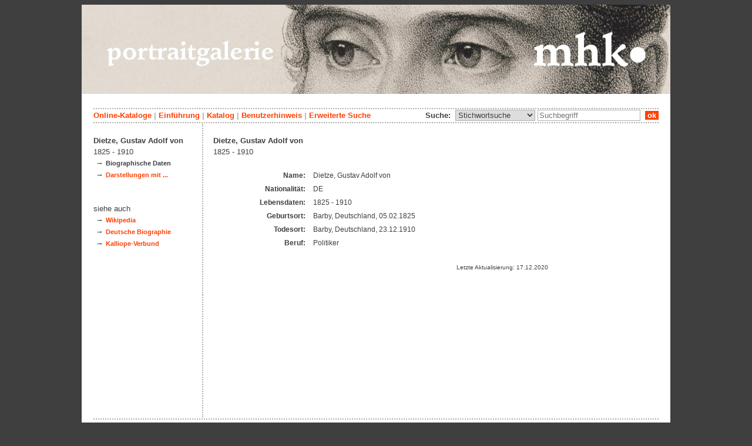

--- FILE ---
content_type: text/html; charset=utf-8
request_url: https://portraits.museum-kassel.de/158342/54453/0/0/0/0/0/beteiligte.html
body_size: 2249
content:
<!DOCTYPE html PUBLIC "-//W3C//DTD XHTML 1.1//EN" "http://www.w3.org/TR/xhtml11/DTD/xhtml11.dtd">

<html xmlns = "http://www.w3.org/1999/xhtml" xml:lang="de" lang="de">
<head>
<meta http-equiv="Content-Type" content="text/html; charset=utf-8" />
<meta http-equiv="Content-Language" content="de" />
<meta name="author" content="Martin Menz" />

<title>Dietze - Die Portraitgalerie der Museumslandschaft Hessen Kassel</title>

<link rel="stylesheet" type="text/css" href="globals/style.css" />
<style type="text/css"></style>


<link rel="canonical" href="https://portraits.museum-kassel.de/0/54453/" />

<script src="globals/funktionen.js" type="text/javascript"></script>

<script type="text/javascript">
</script>

</head>

<body>
<form method = "post" action = "/158342/54453/0/0/0/0/0/suchergebnis.html" name = "hauptformular" onsubmit = "return formularabsenden()">
<!--
++++++++++++++++++++++++++++++++++++++++++++++++++++++++++++++++++++++++++++++++++++++++++++++++++++++++++++++++++
                                    Gliederung in Kopfzeilen, drei Inhaltsspalten, Fusszeile
++++++++++++++++++++++++++++++++++++++++++++++++++++++++++++++++++++++++++++++++++++++++++++++++++++++++++++++++++
//-->

<div class = "blatt"> <!-- umspannt das gesamte Blatt //-->

<input type = "hidden" name = "aktion" value = "" />

<!--
++++++++++++++++++++++++++++++++++++++++++++++++++++++++++++++++++++++++++++++++++++++++++++++++++++++++++++++++++
                                                                                                      Kopfzeilen
++++++++++++++++++++++++++++++++++++++++++++++++++++++++++++++++++++++++++++++++++++++++++++++++++++++++++++++++++
//-->

<div class = "kopf">
       <img src='/onlinekataloge/portraits/kopf-6.jpg' width='1002' height='152' class = 'kopfbild' alt='' /></div>

<div class = "teilblatt"> <!-- behinhaltet Menuezeilen, Inhalt, Fuss //-->


<div class = "punktlinie"><hr style="display: none;" /></div>

<div class = 'menueoben'>
      <div style = 'float: right;'>
       	<div style = 'display: inline;'>Suche:&nbsp;
	<select name = 'suchstichwortfeld' class = 'input-suche' >
	<option value="alle" >Stichwortsuche</option>\n<option value="dargestellt" >Dargestellte Person</option>\n<option value="kuenstler" >Künstler</option>\n<option value="beteiligte" >Beteiligte allg.</option>\n<option value="titel" >Werktitel</option>\n<option value="mattech" >Material / Technik</option>\n<option value="invnr" >Inventar-Nr.</option>\n	
	</select> 

	
			  <input type = "text" name = "suchstichwort" class = "input-suche" value = "" placeholder = "Suchbegriff" onkeyup = "if (event.keyCode == 13) { stichwortsuchesenden('/0/0/0/0/0/0/100/suchergebnis.html'); }"/>
			 &nbsp;<span onclick = "stichwortsuchesenden('/0/0/0/0/0/0/100/suchergebnis.html');" class = "button">&nbsp;ok&nbsp;</span>	</div>
      </div>
       <a href = 'http://www.heritage-kassel.de/de/sammlung-und-forschung/online-sammlungen'>Online-Kataloge</a>&nbsp;<span class = 'zwischenstrich'>|</span>&nbsp;<a href = '/0/0/0/0/0/0/0/einfuehrung.html'>Einf&uuml;hrung</a>&nbsp;<span class = 'zwischenstrich'>|</span>&nbsp;<a href = '/0/0/0/0/0/0/0/katalog.html'>Katalog</a>&nbsp;<span class = 'zwischenstrich'>|</span>&nbsp;<a href = '/0/0/0/0/0/0/0/hilfe.html'>Benutzerhinweis</a>&nbsp;<span class = 'zwischenstrich'>|</span>&nbsp;<a href = '/0/0/0/0//0/0/erwsuche.html'>Erweiterte Suche</a></div>
<div class = "punktlinie"><hr style="display: none;" /></div>



<!--
++++++++++++++++++++++++++++++++++++++++++++++++++++++++++++++++++++++++++++++++++++++++++++++++++++++++++++++++++
                                                                                            Dreispaltiger Inhalt
++++++++++++++++++++++++++++++++++++++++++++++++++++++++++++++++++++++++++++++++++++++++++++++++++++++++++++++++++
//-->

<div class = "inhalt">



<div class = "rechtswrapper">
	<div class = "inhaltbreiter">
		<div class = "inhaltmitte">
		<br/>


	<script type="application/ld+json">
	{	"@context": "http://schema.org"
		,"@type": "Person"
		,"name": "Gustav Adolf von Dietze"
		,"familyName": "Dietze"
		,"gender": "Male"
		,"birthDate": "1825"
		,"deathDate": "1910"
		,"birthPlace": "Barby"
		,"deathPlace": "Barby"
	}
	</script>
	<h2>Dietze, Gustav Adolf von</h2><br/>1825 - 1910<br/>	<br />
	<table class = "datentabelle">
	<tr>
	<td class = "datenbezeichner">Name:
	</td>
	<td class = "dateninhalt">
	Dietze, Gustav Adolf von	</td>
	</tr>

	
			<tr>
		<td class = "datenbezeichner">Nationalität:
		</td>
		<td class = "dateninhalt">
		DE		</td>
		</tr>
	
			<tr>
		<td class = "datenbezeichner">Lebensdaten:
		</td>
		<td class = "dateninhalt">
		1825 - 1910		</td>
		</tr>
	
			<tr>
		<td class = "datenbezeichner">Geburtsort:
		</td>
		<td class = "dateninhalt">
		Barby, Deutschland, 05.02.1825		</td>
		</tr>
	
			<tr>
		<td class = "datenbezeichner">Todesort:
		</td>
		<td class = "dateninhalt">
		Barby, Deutschland, 23.12.1910		</td>
		</tr>
	
			<tr>
		<td class = "datenbezeichner">Beruf:
		</td>
		<td class = "dateninhalt">
		Politiker		</td>
		</tr>
	
	</table>

	<br/><div style = 'text-align: right; vertical-align: bottom; font-size: 0.8em;'>Letzte Aktualisierung: 17.12.2020</div>

<br/><br/>		</div>   <!--  Ende Div "inhaltmitte"  //-->

		<div class = "menuerechts">
		<p>
</p>		</div>   <!--  Ende Div "menuerechts"  //-->
	</div>   <!--  Ende Div "inhaltbreiter"  //-->
</div>

<div class = "linkswrapper">
	<div class = "menuelinks">
	<br/>

<span style = 'font-weight: bold;'>Dietze, Gustav Adolf von</span><br/><span style = 'font-weight: normal;'>1825 - 1910</span><br/>&nbsp;&#8594;&nbsp;<span class = 'smaller' style = 'font-weight: bold'>Biographische Daten</span><br />&nbsp;&#8594;&nbsp;<a href = '/0/54453/darst/0/0/0/0/objektliste.html' class = 'smaller' style = 'font-weight: bold'>Darstellungen mit ...</a><br /><br/><br/><span style = 'font-weight: normal;'>siehe auch</span><br/>&nbsp;&#8594;&nbsp;<a href = 'https://de.wikipedia.org/wiki/Adolph von Dietze' class = 'smaller' style = 'font-weight: bold' target = '_blank'>Wikipedia</a><br/>&nbsp;&#8594;&nbsp;<a href = 'http://www.deutsche-biographie.de/gnd133252930.html' class = 'smaller' style = 'font-weight: bold' target = '_blank'>Deutsche Biographie</a><br/>&nbsp;&#8594;&nbsp;<a href = 'https://kalliope-verbund.info/gnd/133252930' class = 'smaller' style = 'font-weight: bold' target = '_blank'>Kalliope-Verbund</a><br/>
<br />
<br />

	</div>   <!--  Ende Div "menuelinks"  //-->
</div>


</div>   <!--  Ende Div "inhalt"  //-->

<!--
++++++++++++++++++++++++++++++++++++++++++++++++++++++++++++++++++++++++++++++++++++++++++++++++++++++++++++++++++
                                                                                                    Fusszeile(n)
++++++++++++++++++++++++++++++++++++++++++++++++++++++++++++++++++++++++++++++++++++++++++++++++++++++++++++++++++
//-->

<div class = "punktlinie"><hr style="display: none;" /></div>
<div class = "fusszeile">
<div class = "fussinhalt" style = "float: right;">&copy; Hessen Kassel Heritage 2026</div>

<div style = "text-align: left;">
<a href = '/0/0/0/0/0/0/0/datenschutzhinweis.html'>Datenschutzhinweis</a>&nbsp;<span class = 'zwischenstrich'>|</span>&nbsp;<a href = '/0/0/0/0/0/0/0/impressum.html'>Impressum</a>
</div>



</div>  <!-- Ende der Fusszeile //-->

</div>  <!-- Ende des fastallumspandenden Containers "Teilblatt" //-->
</div>  <!-- Ende des allumspandenden Containers "Blatt" //-->

<!--
++++++++++++++++++++++++++++++++++++++++++++++++++++++++++++++++++++++++++++++++++++++++++++++++++++++++++++++++++
                                    ENDE des Inhalts
++++++++++++++++++++++++++++++++++++++++++++++++++++++++++++++++++++++++++++++++++++++++++++++++++++++++++++++++++
//-->
</form>
</body>
</html>